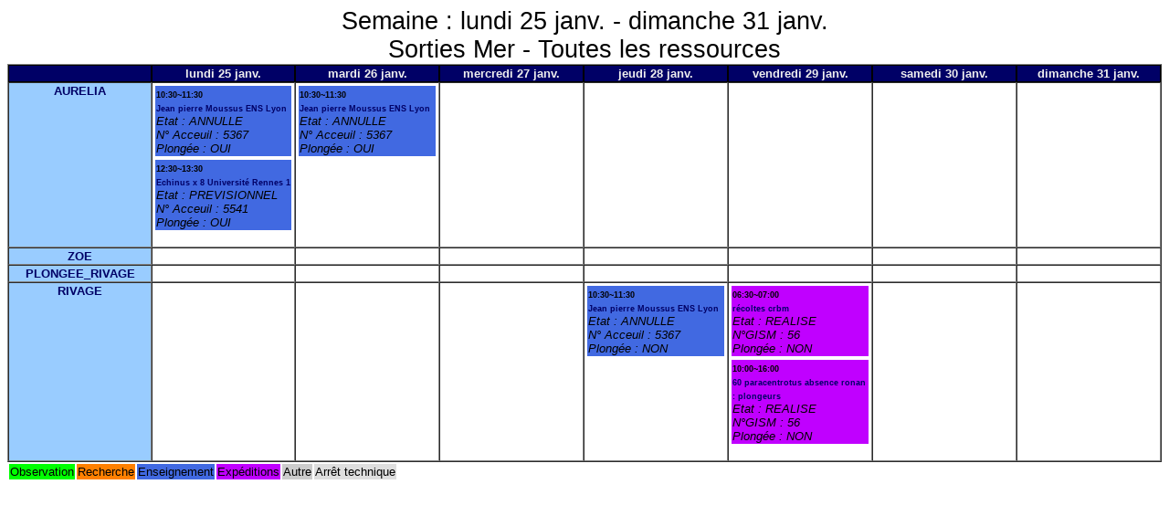

--- FILE ---
content_type: text/html;charset=iso-8859-1
request_url: http://web16.sb-roscoff.fr/intranet/grr-smo/week_all.php?year=2021&month=1&day=29&area=4&pview=1
body_size: 6129
content:
<!DOCTYPE html PUBLIC "-//W3C//DTD XHTML 1.0 Strict//EN" "http://www.w3.org/TR/xhtml1/DTD/xhtml1-strict.dtd"><html>
<head>
<link rel="stylesheet" href="themes/default/css/style.css" type="text/css" />
<link href="include/admin_grr.css" rel="stylesheet" type="text/css" />
<link rel="stylesheet" href="themes/print/css/style.css" type="text/css" />
<style type="text/css">div#fixe   { position: fixed; bottom: 5%; right: 5%;}</style>
<link rel="SHORTCUT ICON" href="./favicon.ico" />
<title>GRR (Gestion et Réservation de Ressources) &nbsp;: Station Biologique de Roscoff</title>
<meta http-equiv="Content-Type" content="text/html; charset=iso-8859-1" />
<meta name="Robots" content="noindex" />
</head>

<body>
<script src="functions.js" type="text/javascript" ></script><script type="text/javascript" src="clock_fr.js"></script><div class="titre_planning">Semaine&nbsp;: lundi 25 janv. - dimanche 31 janv.<br /> Sorties Mer - Toutes les ressources</div>
<table cellspacing="0" border="1" width="100%"><tr><th style="width:10%;">&nbsp;</th>
<th style="width:10%;">lundi 25 janv.</th>
<th style="width:10%;">mardi 26 janv.</th>
<th style="width:10%;">mercredi 27 janv.</th>
<th style="width:10%;">jeudi 28 janv.</th>
<th style="width:10%;">vendredi 29 janv.</th>
<th style="width:10%;">samedi 30 janv.</th>
<th style="width:10%;">dimanche 31 janv.</th>
</tr><tr>
<td class="cell_hours" ><a title="Voir les réservations de la semaine pour cette ressource" href='week.php?year=2021&amp;month=1&amp;day=29&amp;area=4&amp;room=15'>AURELIA</a><br />
</td><td class="cell_month">
<table width='100%' border='0'><tr><td style="background-color:#4169E1;" ><span class="small_planning"><b>10:30~11:30</b><br /><a title="Réservation au nom de Ronan Garnier" href="view_entry.php?id=99114&amp;page=week_all&amp;day=25&amp;month=01&amp;year=2021&amp;">Jean pierre Moussus ENS Lyon </a></span><br /><i>Etat&nbsp;: ANNULLE<br />N° Acceuil&nbsp;: 5367<br />Plongée&nbsp;: OUI</i></td></tr></table>
<table width='100%' border='0'><tr><td style="background-color:#4169E1;" ><span class="small_planning"><b>12:30~13:30</b><br /><a title="Réservation au nom de Ronan Garnier" href="view_entry.php?id=99999&amp;page=week_all&amp;day=25&amp;month=01&amp;year=2021&amp;">Echinus x 8 Université Rennes 1</a></span><br /><i>Etat&nbsp;: PREVISIONNEL<br />N° Acceuil&nbsp;: 5541<br />Plongée&nbsp;: OUI</i></td></tr></table><div class="empty_cell">&nbsp;</div></td>
<td class="cell_month">
<table width='100%' border='0'><tr><td style="background-color:#4169E1;" ><span class="small_planning"><b>10:30~11:30</b><br /><a title="Réservation au nom de Ronan Garnier" href="view_entry.php?id=99113&amp;page=week_all&amp;day=26&amp;month=01&amp;year=2021&amp;">Jean pierre Moussus ENS Lyon </a></span><br /><i>Etat&nbsp;: ANNULLE<br />N° Acceuil&nbsp;: 5367<br />Plongée&nbsp;: OUI</i></td></tr></table><div class="empty_cell">&nbsp;</div></td>
<td class="empty_cell">&nbsp;</td>
<td class="empty_cell">&nbsp;</td>
<td class="empty_cell">&nbsp;</td>
<td class="empty_cell">&nbsp;</td>
<td class="empty_cell">&nbsp;</td>
</tr><tr>
<td class="cell_hours" ><a title="Voir les réservations de la semaine pour cette ressource" href='week.php?year=2021&amp;month=1&amp;day=29&amp;area=4&amp;room=16'>ZOE</a><br />
</td><td class="empty_cell">&nbsp;</td>
<td class="empty_cell">&nbsp;</td>
<td class="empty_cell">&nbsp;</td>
<td class="empty_cell">&nbsp;</td>
<td class="empty_cell">&nbsp;</td>
<td class="empty_cell">&nbsp;</td>
<td class="empty_cell">&nbsp;</td>
</tr><tr>
<td class="cell_hours" ><a title="Voir les réservations de la semaine pour cette ressource" href='week.php?year=2021&amp;month=1&amp;day=29&amp;area=4&amp;room=163'>PLONGEE_RIVAGE</a><br />
</td><td class="empty_cell">&nbsp;</td>
<td class="empty_cell">&nbsp;</td>
<td class="empty_cell">&nbsp;</td>
<td class="empty_cell">&nbsp;</td>
<td class="empty_cell">&nbsp;</td>
<td class="empty_cell">&nbsp;</td>
<td class="empty_cell">&nbsp;</td>
</tr><tr>
<td class="cell_hours" ><a title="Voir les réservations de la semaine pour cette ressource" href='week.php?year=2021&amp;month=1&amp;day=29&amp;area=4&amp;room=17'>RIVAGE</a><br />
</td><td class="empty_cell">&nbsp;</td>
<td class="empty_cell">&nbsp;</td>
<td class="empty_cell">&nbsp;</td>
<td class="cell_month">
<table width='100%' border='0'><tr><td style="background-color:#4169E1;" ><span class="small_planning"><b>10:30~11:30</b><br /><a title="Réservation au nom de Ronan Garnier" href="view_entry.php?id=99112&amp;page=week_all&amp;day=28&amp;month=01&amp;year=2021&amp;">Jean pierre Moussus ENS Lyon </a></span><br /><i>Etat&nbsp;: ANNULLE<br />N° Acceuil&nbsp;: 5367<br />Plongée&nbsp;: NON</i></td></tr></table><div class="empty_cell">&nbsp;</div></td>
<td class="cell_month">
<table width='100%' border='0'><tr><td style="background-color:#C000FF;" ><span class="small_planning"><b>06:30~07:00</b><br /><a title="Réservation au nom de Ronan Garnier" href="view_entry.php?id=99395&amp;page=week_all&amp;day=29&amp;month=01&amp;year=2021&amp;">récoltes crbm</a></span><br /><i>Etat&nbsp;: REALISE<br />N°GISM&nbsp;: 56<br />Plongée&nbsp;: NON</i></td></tr></table>
<table width='100%' border='0'><tr><td style="background-color:#C000FF;" ><span class="small_planning"><b>10:00~16:00</b><br /><a title="Réservation au nom de Ronan Garnier" href="view_entry.php?id=99164&amp;page=week_all&amp;day=29&amp;month=01&amp;year=2021&amp;">60 paracentrotus absence ronan : plongeurs</a></span><br /><i>Etat&nbsp;: REALISE<br />N°GISM&nbsp;: 56<br />Plongée&nbsp;: NON</i></td></tr></table><div class="empty_cell">&nbsp;</div></td>
<td class="empty_cell">&nbsp;</td>
<td class="empty_cell">&nbsp;</td>
</tr></table>
<table border="0"><tr>
<td style="background-color:#00FF00;" >Observation</td>
<td style="background-color:#FF8000;" >Recherche</td>
<td style="background-color:#4169E1;" >Enseignement</td>
<td style="background-color:#C000FF;" >Expéditions</td>
<td style="background-color:#CCCCCC;" >Autre</td>
<td style="background-color:#DEDEDE;" >Arrêt technique</td>
</tr></table>
<script type="text/javascript"></script></body>
</html>